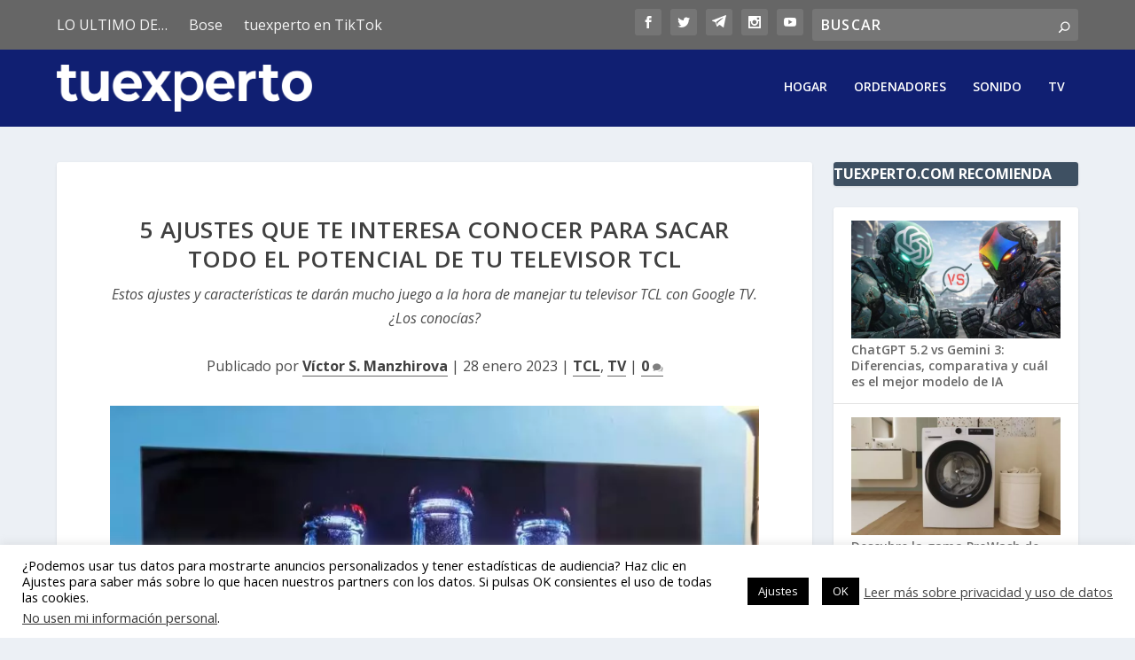

--- FILE ---
content_type: text/html; charset=utf-8
request_url: https://www.google.com/recaptcha/api2/aframe
body_size: 265
content:
<!DOCTYPE HTML><html><head><meta http-equiv="content-type" content="text/html; charset=UTF-8"></head><body><script nonce="rGYWC_SLZTfFy-viciXt7A">/** Anti-fraud and anti-abuse applications only. See google.com/recaptcha */ try{var clients={'sodar':'https://pagead2.googlesyndication.com/pagead/sodar?'};window.addEventListener("message",function(a){try{if(a.source===window.parent){var b=JSON.parse(a.data);var c=clients[b['id']];if(c){var d=document.createElement('img');d.src=c+b['params']+'&rc='+(localStorage.getItem("rc::a")?sessionStorage.getItem("rc::b"):"");window.document.body.appendChild(d);sessionStorage.setItem("rc::e",parseInt(sessionStorage.getItem("rc::e")||0)+1);localStorage.setItem("rc::h",'1769276994510');}}}catch(b){}});window.parent.postMessage("_grecaptcha_ready", "*");}catch(b){}</script></body></html>